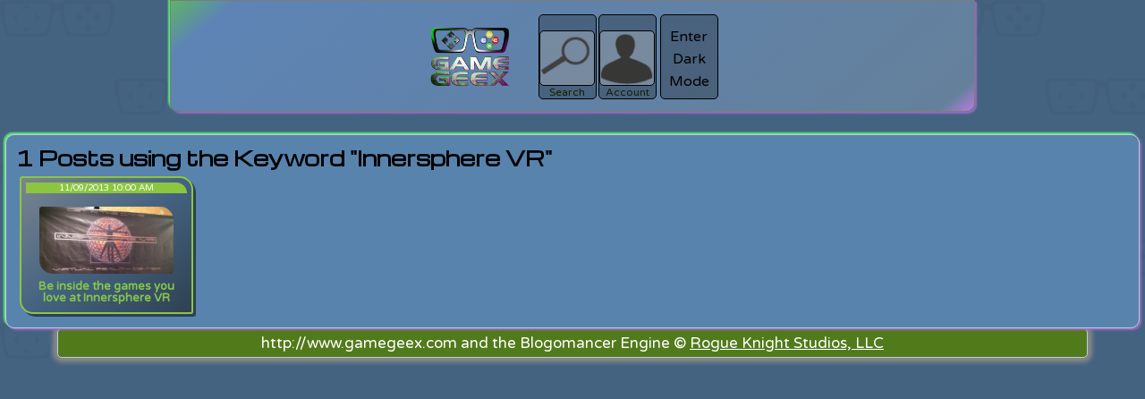

--- FILE ---
content_type: text/html;charset=UTF-8
request_url: https://gamegeex.blogomancer.com/keyword/Innersphere%20VR
body_size: 9773
content:


<!DOCTYPE html PUBLIC "-//W3C//DTD XHTML 1.0 Transitional//EN" "https://www.w3.org/TR/xhtml1/DTD/xhtml1-transitional.dtd">
<html xmlns="https://www.w3.ord/1999/xhtml" xmlns:fb="https://www.facebook.com/2008/fbml">
<meta name="viewport" content="width=device-width, initial-scale=1">
<head>
	<title>GameGeex</title>
	<script type="text/javascript" src="/scripts/jquery-1.11.1.min.js"></script>
	<script type="text/javascript" src="/scripts/jquery-ui.min.js"></script>
		<link rel="stylesheet" href="/scripts/jquery-ui.min.css">
	<script type="text/javascript" src="/scripts/jquery-animate-enhanced.js"></script>
	<script type="text/javascript" language="javascript" src="/scripts/utils.js"></script>
	<script type="text/javascript" language="javascript" src="/scripts/jgrowl/jquery.jgrowl.js"></script>
	<script type="text/javascript" language="javascript" src="/scripts/datetime.js"></script>
	<script type="text/javascript" language="javascript" src="/scripts/bdayPick.js"></script>
	<script type="text/javascript" language="javascript" src="/scripts/jquery.inlineFieldLabel.js"></script>
	<script type="text/javascript" language="javascript" src="/scripts/timepicker.js"></script>
	
	<script type="text/javascript" src="https://static.wowhead.com/widgets/power.js"></script>
	<script>var wowhead_tooltips = { "colorlinks": true, "iconizelinks": true, "renamelinks": false }</script>

	<script type="text/javascript" src="/scripts/syntaxhighlighter/scripts/shCore.js"></script>
	<script type="text/javascript" src="/scripts/syntaxhighlighter/scripts/shBrushJScript.js"></script>
	<script type="text/javascript" src="/scripts/syntaxhighlighter/scripts/shBrushColdFusion.js"></script>
	<script type="text/javascript" src="/scripts/shadowbox-3.0.3/shadowbox.js"></script>
	<link type="text/css" rel="stylesheet" href="/scripts/syntaxhighlighter/styles/shCoreDefault.css"/>
	<link rel="stylesheet" type="text/css" href="/scripts/shadowbox-3.0.3/shadowbox.css">

	
	<!-- Google tag (gtag.js) -->
	<script async src="https://www.googletagmanager.com/gtag/js?id=G-TNQL1GSN4D"></script>
	<script>
	  window.dataLayer = window.dataLayer || [];
	  function gtag(){dataLayer.push(arguments);}
	  gtag('js', new Date());
	
	  gtag('config', 'G-TNQL1GSN4D');
	</script>
	

	<script>
	function Has3DSupport()
	{
	    var sTranslate3D = "translate3d(0px, 0px, 0px)";
	
	    var eTemp = document.createElement("div");
	
	    eTemp.style.cssText = "  -moz-transform:"    + sTranslate3D +
	                          "; -ms-transform:"     + sTranslate3D +
	                          "; -o-transform:"      + sTranslate3D +
	                          "; -webkit-transform:" + sTranslate3D +
	                          "; transform:"         + sTranslate3D;
	    var rxTranslate = /translate3d\(0px, 0px, 0px\)/g;
	    var asSupport = eTemp.style.cssText.match(rxTranslate);
	    var bHasSupport = (asSupport !== null && asSupport.length == 1);
	
	    return bHasSupport;
	} // Has3DSupport
	</script>
	
	<link type="text/css" rel="stylesheet" href="/css/global-ui.css">
	
	<link rel="shortcut icon" type="image/x-icon" href="/themes/gamegeex/images/favicon.ico">
	<link type="text/css" rel="stylesheet" href="/scripts/jgrowl/jquery.jgrowl.css">
    <link type="text/css" rel="stylesheet" href="/css/jquery-ui-1.8.13.custom.css">
	
	
	
	

<style>
	/* RESPONSIVE LAYOUT */
	body {
	  margin: 0px;
	  padding: 0px;
	  min-width: 414px;
	  height: 100%;
	}
	
	
	/* Header */
	#HeaderBarLogo {
		margin: 0px auto;
	}
	#HeaderBarButtons {
		margin-bottom: 15px;
	}
	#HeaderBarSections {
		position: relative;
		top: -25px;
		width: 95%;
		height: 60px;
		margin: 0px auto;
		background: #525252;
		border: 1px solid black;
		border-radius: 0px 0px 25px 25px;
	}
	#LoginBarSection,
	#SearchBarSection {
		position: absolute;
		top: 0px;
		left: 0px;
		right: 0px;
		bottom: 0px;
	}
	#LoginBarSection ul {
		margin: 0px auto;
		padding: 0px;
		list-style: none;
	}
	#LoginBarSection ul li {
		display: inline-block;
	}
	#LoginBarSection #NavBar {
		margin: 10px auto;
		width: 895px;
	}
	#LoginBarSection #NavBar form,
	#LoginBarSection #NavBar div,
	#LoginBarSection #NavBar a {
		display: inline-block;
	}
	#SearchBarSection #searchbox {
		margin: 10px auto;
		width: 400px;
	}
	#NavBarMenu button {
		font-size: 15px;
		padding: 3px;
		z-index: 10;
		cursor: pointer;
	}
	
	.HeaderBarButton {
		display: inline-block;
		height: 25px;
		width: 100px;
		text-align: center;
		font-size: 14px;
		background: black;
		color: white;
	}
	
/* Header NavBar */
#Header {
	height: 250px;
	text-align: center;
}
#HeaderTopBar a {
	text-decoration: none;
}
#NavBar {
	display: inline-block;	
	vertical-align: top;
    margin-top: 10px;
}
#NavBar form {
	margin-bottom: 15px;
}
#NavBar ul {
	padding: 0px;
	margin: 0px;
}
#NavBar ul li {
	list-style: none;
}

#NavBar #LoginBox label {
	display: none;
}
#NavBar #LoginBox input,
#searchbox input {
	height: 36px;
	width: 300px;
	font-size: 20px;
	margin: 2px;
	padding-left: 10px;
	box-sizing: border-box;
}
#NavBar #LoginBox button {
	display: inline-block;
	box-sizing: border-box;
    font-size: 15px;
    padding: 6px 12px;
    cursor: pointer;
}
#NavBar #loginButtons {
	width: 350px;
}
#NavBar #loginButtons ul li {
	display: inline-block;
	width: 160px;
}
#NavBar #loginButtons ul li button {
	width: 160px;
	margin-top: 2px;
}
#NavBar #loginRegister {
	margin: 0px;
	padding: 0px;
}
#NavBar #loginRegister li {
	display: inline-block;
}
#NavBar #NavBarMenu {
	display: inline-block;
    width: 250px;
    vertical-align: top;
}
#NavBar #NavBarMenu li {
	display: inline-block;
}
#NavBar #NavBarMenu button {
	min-width: 100px;
    margin: 5px 2px;
}
#NavBarUser button, 
#NavBarAccess button {
    width: 210px;
}
#NavBar #NavBarAvatar {
	display: inline-block;
}
#NavBar #NavBarAvatar img {
	border-radius: 10px;
}
#NavBar .Error {
    top: 63px;
    position: absolute;
    color: red;
    font-weight: bold;
    background-color: black;
    padding: 0px 10px;
}
/* NavBar Searchbox */
#searchbox {
	position: relative;
}
#searchbox input {
	width: 580px;
	margin-bottom: 10px;
}
#seachbox input:placeholder {
	color: #CCCCCC;
}
#searchbox button#searchButton {
	position: absolute;
    height: 32px;
    width: 32px;
    top: -18px;
    left: -40px;
    background-size: 32px 32px;
    border: 2px solid #AAA;
    border-radius: 5px;
    background-color: #CCC;
}	
	
	#MainContent {
	    position: relative;
	    padding: 5px;
	    margin: 0px auto;
	    transition: width 1s ease;
	    width: 99%;
		min-height: 100%;
	}
	
	#MainContent::after {
		clear: both;
	}
	
	.contentCenter {
	    width: 100%;
	    margin: 0px auto;
	    padding: 0px;
	    text-align: center;
	}
	
	body.mainpage .contentCenter {
		width: 90%;
	}
	
	body.post #MainContent {
		margin: 0px;
	}
	body.post .contentCenter {
	    max-width: 1740px;
	}
	
	.Container {
		box-sizing: border-box;
		margin-bottom: 25px;
	}
	.contentHeader {
		display: none;
	}
	
	.postTile {
		position: relative;
		border: 1px solid black;
		box-sizing: border-box;
		width: 400px;
		height: 800px;
		padding: 20px;
		margin: 20px;
		display: inline-block;
		text-align: left;
		vertical-align: top;
		background: #eee;
		transition: margin 1s ease; 
		overflow: hidden;
	}
	.postTile .headerInfo {
		width: 100%;
		margin: 0;
		padding: 0;
		list-style: none; 
	}
	.postTile .headerInfo .postTitle {
		font-size: 20px;
		margin-bottom: 5px;
		font-weight: bold; 
	}
	
	.postTile .headerInfo .postTitle a {
		text-decoration: none;
	}
	
	.postTile .headerInfo .headerImage {
		position: relative;
		border: 1px solid black;
	}
	.postTile .headerInfo .headerImage a {
		display: block;	
	}
	.postTile .headerInfo .headerImage .headerImg {
		width: 100%; 
	}
	.postTile .headerInfo .headerImage .headerImageText {
		position: absolute;
	    display: block;
	    box-sizing: border-box;
	    bottom: -12px;
	    right: 0px;
	    width: 75%;
	    text-align: right;
	    background-color: rgba(0,0,0,0.65);
	    margin: 0;
	    padding: 5px;
	    color: white;
	}
	.postTile .headerInfo .author,
	.postTile .headerInfo .datePosted,
	.postTile .headerInfo .replyCount {
		display: inline-block;
		font-size: 12px;
		font-style: italic;
	}
	
	.postTile .headerInfo .author::after {
		content: ' | ';
	}
	.postTile .postPreJump {
		box-sizing: border-box;
		overflow: hidden;
		min-height: 400px;
		height: auto;
	    margin: 10px 0px 0px;
	    padding: 0px 20px;
	}
	.debugPost {
		position: relative;
	}
	.debugPostToggle {
		position: absolute;
		display: block;
		top: -17px;
		right: -17px;
		border: 1px solid black;
		background-color: white;
	}
	.debugPostInfo {
		display: none;
		position: absolute;
		top: -17px;
		left: 410px;
		border: 1px solid black;
		background-color: white;
		z-index: 999;
	}
	
	
	/* Panels */
	#MainContent .postPanel {
		width: 825px;
	}
	
	#MainContent #PostBody img {
	    max-width: 90%;
	    height: auto !important;
	}
	.postPanel .BlogPostByLine {
		text-align: left;
	}
	
	#MainContent .relatedPanel {
		max-width: 825px;
	    margin: 20px 0px;
	    padding: 2px;
	}
	
	#MainContent .relatedPanel > div {
		margin-bottom: 10px;
	}
	
	#MainContent .columnPanel {
		max-width: 825px;
	    margin: 20px 0px;
	    padding: 2px;		
	}
	
	#MainContent .columnPanel ul {
		padding: 0px;
		margin: 0px 0px 15px;
		list-style: none;
	}
	
	#MainContent .columnPanel ul li {
		display: inline-block;
		width: 400px;
		vertical-align: top;
	}
	#MainContent .Display {
		padding: 25px;
	}
	
	.contentFooter {
		position: absolute;
	    box-sizing: border-box;
	    bottom: 0px;
	    right: 0px;
	    left: 0px;
	    width: 100%;
	    padding: 10px 20px;
	    z-index: 20;
	}
	
	.contentFooter .readMore {
	    position: absolute;
	    right: 20px;
	    top: -35px;
	    padding: 5px 10px;
	}
	
	.contentFooter::before {
		content: '';
		display: block;
		background: linear-gradient(to bottom, rgba(255, 255, 255, 0) 0%, rgba(255, 255, 255, 1) 75%, rgba(255, 255 ,255 ,1) 100%);
		position: absolute;
		top: -150px;
		bottom: 0px;
		left: 0px;
		right: 0px;
		z-index: -1;
		
	}
	
	ul.keywords {
		font-size: 10px;
		list-style: none;
		margin: 3px;
		padding: 0;
		text-decoration: none;
	}
	ul.keywords li {
		display: inline-block;
		line-height: 20px;
		background-color: #BBBBBB;
		padding: 2px 5px 0px 5px;
		margin: 2px 1px;
		background-color: #C5C1C6;
		white-space: no-wrap; 
	}
	ul.keywords li a {
		text-decoration: none !important;	
	}
	
	
	/* Small Displays */
	@media screen and (max-width: 1100px) {
		body {
			width: 100%;
		}
		#FullPage {
			width: 100%;
			margin: auto;
		}
		div#searchbox {
			top: 10px;
		}
		#MainContent {
			width: 100%;
			margin: 0px auto; 
		}
		#MainContent .postTile {
		  width: 100%;
		  height: auto;
		  margin: 20px 5px;
		  font-size: 3vw; 
		}
		#MainContent .postTile .postTitle {
			font-size: 3vw; 
			height: auto;
		}
		#MainContent .postTile .headerImage {
			width: 100%; 
		}
		#MainContent .postTile .postPreJump {
			padding: 20px; 
		} 
		
		#MainContent .postTile span.readMore {
			height: 35px;
		}
		.adblock_responsive {
			margin-top: 15px;
		}
	}
	
	/* Medium Displays */
	@media screen and (min-width: 1101px) and (max-width: 1650px) {
		
		#MainContent .postTile {
			width: 45%;
		}
		
		#MainContent .postTile .headerInfo .postTitle {
			font-size: 17px;
			height: 80px;
		}
	}
	/* experimental */
	@media screen and (min-width: 1200px) {	
		#Header {
			height: 130px;
		}
		
		#HeaderTopBar {
			height: 130px;
		}
		#HeaderTopBar #HeaderBarLogo {
			position: absolute;
		    top: 0px;
		    left: 0px;
			background-size: 125px;			
		}
		#Header.loggedOut #HeaderTopBar #HeaderBarLogo {
			left: 0px;
		}
		#NavBar form div {
			display: inline-block;
		}
		#NavBar #LoginBox button {
			font-size: 12px;
			padding: 2px 10px;
		}
		#NavBar #loginRegister {
			float: right;
		}
		
		#Header #HeaderTopBar #searchbox {
		    /* top: 50px; */
		}
		
		#searchbox input {
			width: 40%;
		}
		#NavBar #NavBarMenu {
		    position: absolute;
		    right: 0px;
		    top: 5px;
		}
		#NavBar #NavBarAvatar {
			position: absolute;
			right: 240px;
			top: 0px;
		}
		#NavBar #NavBarAvatar img {
			height: 90px;
			margin: 4px;
		}
	}
	/* end experimental */
	/* Large Displays */
	@media screen and (min-width: 1651px) {
		#MainContent .postTile {
			width: 28%;
		}
	}
	
	/* Post Page scaling */
	/* Small Displays */	
	@media screen and (max-width: 1300px) {
		body.post .contentCenter {
		    max-width: 95%;
		}
		div#Header,
		div#Footer {
			width: 90%;
			margin: 0px auto;
		}
		#MainContent .postPanel,
		#MainContent .relatedPanel,
		#MainContent .columnPanel {
			width: 98%;	
		}
		#MainContent div.BlogPostTitleBanner {
			padding: 1vh 1vw;
		}
		#MainContent span.PostTitle {
			font-size: 3vh;
		}
		#MainContent .PostTypeIcon {
			display: inline-block;
			height: 50px;
			width: 50px;
			margin: 5px;
		}
		#MainContent .BlogPostByLine ul {
			margin-left: 65px;
		}
		#MainContent div.BlogPostByLine ul li {
			font-size: 12px;
		}		
		#MainContent .BlogPostHeaderImgDiv {
			width: 100%;
			height: auto;
			margin-top: 10px;
		}
		#MainContent div.BlogPostHeaderImg img.BlogPostHeaderImage {
			width: 99%;	
		}
		#MainContent .postPanel .BlogPostContent {
		    padding: 2vh 2vw;
		    font-size: 2vh;
		}
		#MainContent .postPanel .BlogPostContent p {
			margin-bottom: 2vh;	
		}
		
		#MainContent .columnPanel ul li {
			width: 100%;	
		}
		
		#MainContent .columnPanel .miniPostImage img {
		    width: 100%;
		    height: auto;
		}
		
		ul.keywords {
			font-size: 2vh;
		}
		ul.keywords li {
			padding: 5px 10px;
		}
	}
	/* Medium Displays */
	@media screen and (min-width: 1301px) {
		body.post .contentCenter {
		    width: 1265px;
		}
		#MainContent .postPanel {
			display: inline-block;
			vertical-align: top;
			float: left;
		}
		
		#MainContent .relatedPanel,
		#MainContent .adPanel,
		#MainContent .columnPanel {
			display: inline-block;
			width: 420px;
			vertical-align: top;
			margin-top: 0px;
			margin-left: 20px;
			float: left;
		}		
	}
	/* Large Displays */
	/*
	@media screen and (min-width: 1751px) {
		body.post .contentCenter {
		    width: 1720px;
		}				
	}
	*/
</style> <link type="text/css" rel="stylesheet" href="/themes/gamegeex5.css"> 
			<style>
				/* Load Google Web Fonts */
				@import url(https://fonts.googleapis.com/css?family=Michroma);
				@import url(https://fonts.googleapis.com/css?family=Varela+Round);
				@import url(https://fonts.googleapis.com/css?family=Noto+Sans);
				
				body, .forceFont2 { font-family: 'Varela Round', arial, serif; font-size: 17px;}
				h1, h2, h3, .forceFont1 { 
					font-family: 'Michroma', arial, serif; 
					-webkit-margin-before: 0px;
					-webkit-margin-after: 0px;
					-webkit-margin-start: 0px;
					-webkit-margin-end: 0px;
				}
				h1 {
					font-size: 26px;
				}
				h2 {
					font-size: 24px;
				}
				h3, span.PostTitle {
					font-size: 22px;
				}
				span.subtext, .forceFont3 { font-family: 'Noto Sans', arial, serif; font-size: 12px;}
			</style>
		
	<meta property="fb:app_id" content="226961520713229" />
	<meta property="og:title" content="GameGeex" />
	<meta property="og:type" content="website" />
	<meta property="og:site_name" content="GameGeex" />
	
	<meta property="fb:admins" content="599618740" />

	
</head>


<body class="mainpage">
<!-- Google Tag Manager -->
	<noscript><iframe src="//www.googletagmanager.com/ns.html?id=GTM-WQ4RMP"
	height="0" width="0" style="display:none;visibility:hidden"></iframe></noscript>
	<script>(function(w,d,s,l,i){w[l]=w[l]||[];w[l].push({'gtm.start':
	new Date().getTime(),event:'gtm.js'});var f=d.getElementsByTagName(s)[0],
	j=d.createElement(s),dl=l!='dataLayer'?'&l='+l:'';j.async=true;j.src=
	'//www.googletagmanager.com/gtm.js?id='+i+dl;f.parentNode.insertBefore(j,f);
	})(window,document,'script','dataLayer','GTM-WQ4RMP');</script>
<!-- End Google Tag Manager -->	
	
	
		<div id="fb-root"></div>
			<script>
	        window.fbAsyncInit = function() {
	          FB.init({
	            appId      : '201768443204348', // App ID
	            channelUrl : '//gamegeex.blogomancer.com/channel.html', // Channel File
	            status     : true, // check login status
	            cookie     : true, // enable cookies to allow the server to access the session
	            xfbml      : true // parse XFBML
	          });
	          
	          FB.getLoginStatus(function(response) {
	          // console.log(response);
			  if (response.status === 'connected') {	  	
			    // connected
			    console.log('fb:connected');
			    // temp check to make sure its only working for me
				if(response.authResponse.userID == 599618740) {
					console.log("Arturis!");
				$.ajax({
					type: 'POST',
					url: '/cfc/AJAX.cfc?method=FBAutoLogin',
					data: {
						FBID: response.authResponse.userID
					},
					success: function(response){
						console.log(response);
					}
				});	
					
				}
			  } else if (response.status === 'not_authorized') {
			    // not_authorized
			    console.log('fb:notauthed');
			  } else {
			    // not_logged_in
			    console.log('fb:notloggedin');
			  }
			 });
			 
	        };
		  (function(d){
		     var js, id = 'facebook-jssdk', ref = d.getElementsByTagName('script')[0];
		     if (d.getElementById(id)) {return;}
		     js = d.createElement('script'); js.id = id; js.async = true;
		     js.src = "//connect.facebook.net/en_US/all.js";
		     ref.parentNode.insertBefore(js, ref);
		   }(document));
	      </script>
		
	
	<script>!function(d,s,id){var js,fjs=d.getElementsByTagName(s)[0];if(!d.getElementById(id)){js=d.createElement(s);js.id=id;js.src="//platform.twitter.com/widgets.js";fjs.parentNode.insertBefore(js,fjs);}}(document,"script","twitter-wjs");</script>
<div id="FullPage">


<div id="Header" class="Container loggedOut">
	<div id="HeaderTopBar">
		
		<ul class="sliderWindow">
			<li id="sliderLogo">
				<a href="/">
					<div id="HeaderBarLogo"><span>GameGeex</span></div>
				</a>
			</li><li id="sliderSearch" class="sliderPanel">
				<a class="sliderBtn" href="" onClick="slideIt('sliderSearch'); return(false);">
					<img class="HdrIcon" src="/files/global/icons/Icon-Search.png" title="Search"/>
					<span>Search</span>
				</a>
				<div id="searchbox">
	<form action="/searchresults.cfm" method="get">
		<input type="text" id="searchText" name="searchFor" class="ui-searchInput" placeholder="Search this site...">
		<span class="ui-button">
			<button id="searchButton" type="submit"> search </button>
		</span>
	</form>
</div>	
	
			</li><li id="sliderAccount" class="sliderPanel">
				
<!-- NavBar 2 -->
<div id="NavBar">
	<ul>
	
		<li id="LoginBox">
			<form name="login" action="/login.cfm" method="post">
			<input type="hidden" name="redir" value="index.cfm">
			<div id="loginUsername"><label for="username">username:</label><input type="text" name="username" placeholder="username" value=""></div>
			<div id="loginPassword"><label for="password">password:</label><input type="password" name="password" placeholder="password" value=""></div>
			<div id="loginButtons">
				<ul>
					<li id="LogBtn"><button name="submitLogin" value="login"> Login </button></li>
					
					<li id="RegBtn"><a href="/register.cfm"><button type="button"> Register </button></a></li>
					<li id="LostBtn"><a href="/lostpassword.cfm"><button type="button"> Lost Password? </button></a></li>				
				</ul>
			</div>
			</form>
			<div>
		</li>
	

	</ul>
	
	
	
	<div style="clear=both;"></div>
</div>
			

				<a class="sliderBtn" href="" onClick="slideIt('sliderAccount'); return(false);">
					
						<img class="HdrIcon" src="/files/global/icons/Icon-Person.png" title="Account"/>
						<span>Account</span>
					
				</a>	
			</li><li id="sliderDarkModeToggle" class="sliderPanel">
				
				
					<a class="sliderBtn" href="/keywords.cfm?keyword=Innersphere%20VR&darkmode=true">Enter Dark Mode</a>
				
			</li>
		</ul>

		
		
	</div>
	
</div>


<style>
	div#Header {
		height: 125px;
	}
	div#HeaderTopBar {
		position: relative;
	}
	ul.sliderWindow {
	  display: block;
	  list-style-type: none;
	  overflow: hidden;
	  position: absolute;
	  top: 0px;
	  left: 0px;
	  right: 0px;
	  bottom: 0px;
	  height: 105px !important;
	  font-size: 0;
	  margin-top: 10px;
	  padding: 0;
	}
	li.sliderPanel {
	  display: inline-block;
	  position: relative;
	  width: 70px;
	  min-width: 70px;
	  height: 120px;
	  overflow: hidden;
	  position: relative;
	  vertical-align: top;
	  margin: 0;
	  font-size: 16px;
	  transition: width 0.4s 0.1s ease-in-out;
	}
	li#sliderLogo {
		display: inline-block;
		width: 125px;
		vertical-align: top;
		transition: width 0.4s 0.1s ease-in-out;
	}
	#HeaderTopBar #HeaderBarLogo {
		width: 125px;
		height: 105px;	
		display: inline-block;
		position: relative;
		top: 0;
		left: 0 !important;
		background-size: contain;
		transition: width 0.4s 0.1s ease-in-out;
	}
	li#sliderLogo.shrunk {
		width: 50px !important;		
	}
	li#sliderLogo.shrunk #HeaderBarLogo {
		width: 50px !important;	
	}
	
	li.sliderPanel.slidOpen {
    	width: 275px;
	}
	li.sliderPanel div#searchbox {
		position: absolute;
		left: 70px;	
		width: 205px;
	}
	li.sliderPanel div#searchbox input {
		width: 80% !important;
	}
	li.sliderPanel div#NavBar {
		position: absolute;
		right: 70px;
		width: 205px;
		margin-top: 0;
	}
	li.sliderPanel .sliderBtn span {
		text-align: center;
		position: absolute;
		bottom: 0px;
		left: 2px;
		right: 2px;
		font-size: 12px;
		line-height: normal;
	}
	li.sliderPanel .sliderBtn {
	    position: absolute;
	    display: block;
	    top: 5px;
	    width: 65px;
	    height: 95px;
	    background-color: rgba(0,0,0,0.25);
	    border: 1px solid black;
	    border-radius: 5px;
	    box-sizing: border-box;
	    vertical-align: top;
	}
	li#sliderSearch .sliderBtn {
		left: 4px;
	}
	li#sliderAccount .sliderBtn {
		right: 4px;
	}
	li#sliderAccount .sliderBtn img.HdrAvatar {
	    width: 60px;
	    height: 60px;
	    margin-top: 17px;
	    border-radius: 5px;
	    border: 1px solid black;
	    background-color: rgba(255,255,255,0.25);
	}
	li.sliderPanel .sliderBtn img.HdrIcon {
	    width: 60px;
	    height: 60px;
	    margin-top: 17px;
	    border-radius: 5px;
	    border: 1px solid black;
	    background-color: rgba(255,255,255,0.25);
	}	
	#NavBar #LoginBox input, 
	#searchbox input {
	    height: 25px;
	    width: 190px;
	    font-size: 18px;
	    margin: 1px;
	    padding-left: 5px;
	    box-sizing: border-box;
	}
	
	#searchbox button#searchButton {
	    position: absolute;
	    height: 32px;
	    width: 118px;
	    top: 15px;
	    right: 5px;
	    left: auto;
	    font-size: 16px;
	    padding-left: 25px;
	    background-size: 32px 32px;
	    border: 2px solid #AAA;
	    border-radius: 5px;
	    background-color: #CCC;
	}
	
	@media screen and (min-width: 1101px) {
		
		div#Header {
		    height: 125px;
		    width: 900px;
		    margin: 0 auto 25px;
		}
		li#sliderLogo.shrunk {
			width: 125px !important;		
		}
		li#sliderLogo.shrunk #HeaderBarLogo {
			width: 125px !important;	
		}
		
		li.sliderPanel.slidOpen {
	    	width: 600px;
		}
		li.sliderPanel div#searchbox {
			width: 525px;
			top: 25px;
		}
		li.sliderPanel div#NavBar {
			width: 525px;	
		}
		
		#NavBar #LoginBox input, 
		#searchbox input {
			width: 500px;	
		}
	}
	
	@media screen and (max-width: 900px) {
		#FullPage {
			margin: 0;
		}
		#NavBar #loginButtons {
			margin-top: 2px;
		    width: 205px;
		}
		#NavBar #loginButtons ul li {
		    width: 100px;
		}
		#NavBar #loginButtons ul li button {
    		width: 95px;
    		font-size: 13px;
		}
		#NavBar #loginButtons ul li#RegBtn,
		#NavBar #loginButtons ul li#LostBtn {
			display: none;	
		}
		#NavBar #NavBarMenu {
			width: 200px;
		}
		#NavBar #NavBarMenu button {
			margin: 2px 2px;
    		min-width: 80px;
		}
		#NavBarUser button, 
		#NavBarAccess button {
    		width: 195px;
		}
	}
</style>
		
<script>
	function slideIt(sliderID) {
		console.log(sliderID);
		thisSlider = document.getElementById(sliderID);
		if (sliderID == "sliderSearch"){
			if (thisSlider.classList.contains('slidOpen')) {
				document.getElementById('sliderSearch').classList.remove('slidOpen');
				document.getElementById('sliderLogo').classList.remove('shrunk');
			} else {
				document.getElementById('sliderAccount').classList.remove('slidOpen'); 
				document.getElementById('sliderSearch').classList.add('slidOpen');
				document.getElementById('sliderLogo').classList.add('shrunk');
			}
		} else if (sliderID == 'sliderAccount') {
			if (thisSlider.classList.contains('slidOpen')) {
				document.getElementById('sliderAccount').classList.remove('slidOpen');
				document.getElementById('sliderLogo').classList.remove('shrunk');
			} else {
				document.getElementById('sliderSearch').classList.remove('slidOpen'); 
				document.getElementById('sliderAccount').classList.add('slidOpen');
				document.getElementById('sliderLogo').classList.add('shrunk');
			}			
		}
		
	}
</script>		





	<div id="ContentArea">
	
	<div id="MainContent" class="Container Column" style="padding: 10px;">

	
	
		<h3>1 Posts using the Keyword "Innersphere VR"</h3>
		<div id="miniPostBox" style="position: relative;">
		
			<div id="miniPostItem" style="float:left;">
				
<div style="text-align:center;" class="miniPostTilesKW">
	<div class="postDate">11/09/2013 10:00 AM</div>
	<ul class="postList" style="list-style: none;">
		<li class="miniPostImage"><a href="https://gamegeex.blogomancer.com/post/1458/be-inside-the-games-you-love-at-innersphere-vr/"><img class="rollover" src="/files/gamegeex/images/headerimages/1458_be-in-the-games-you-love-at-innersphere-vr.jpg" title="Roll and shoot" alt="Roll and shoot"></a></li>
		<li class="title"><a href="https://gamegeex.blogomancer.com/post/1458/be-inside-the-games-you-love-at-innersphere-vr/">Be inside the games you love at Innersphere VR</a></li> 
	</ul>
	
</div>

			</div>
		
			<div style="clear:both;"></div>
		</div>
	
		<div style="clear:both;"></div>
	</div>

	
		<div style="clear:both;"></div>
	</div>
		
<div id="Footer" class="Container" style="text-align: center;">
	http://www.gamegeex.com and the Blogomancer Engine &copy; <a href="https://www.rogueknightstudios.com" target="_blank">Rogue Knight Studios, LLC</a>
	
</div>
	
</div> 
		<script>
			$(document).ready(function()
			{
				SyntaxHighlighter.all();
				rollovertooltip();
				Shadowbox.init();
				if ('undefined' !== typeof openImgPath) {
					console.log(openImgPath);
					console.log(openImgGallery);
 					setTimeout("SBopen()", 2000);
				};
				prevbarPage = 1;
				prevbarDirect = 1;				
				var postflipInterval = 15; //Post Flip Interval in Seconds
				if ('undefined' !== typeof prevbarMax) {
					var postfliprefreshId = setInterval(function()
			   		{	
					 	prevbarFlip();
				 	}, (postflipInterval * 1000));
				};

				$(".PostTeaser").tooltip({ effect: 'slide', relative: true,
									position: 'top center'});
			});
			function SBopen(){
				Shadowbox.open({ 
			               content:    openImgPath, 
			               player:     "img", 
			               gallery:    openImgGallery 
			       });			
			};
		</script>

<script type="text/javascript" src="//assets.pinterest.com/js/pinit.js"></script>

<!-- Quantcast Tag -->
<script type="text/javascript">
	var _qevents = _qevents || [];
	
	(function() {
	var elem = document.createElement('script');
	elem.src = (document.location.protocol == "https:" ? "https://secure" : "http://edge") + ".quantserve.com/quant.js";
	elem.async = true;
	elem.type = "text/javascript";
	var scpt = document.getElementsByTagName('script')[0];
	scpt.parentNode.insertBefore(elem, scpt);
	})();
	
	_qevents.push({
	qacct:"p-2Qp0xmCDCqtPu"
	});
</script>

<noscript>
<div style="display:none;">
<img src="//pixel.quantserve.com/pixel/p-2Qp0xmCDCqtPu.gif" border="0" height="1" width="1" alt="Quantcast"/>
</div>
</noscript>
<!-- End Quantcast tag -->
</body>
</html>
		
		

--- FILE ---
content_type: text/css
request_url: https://gamegeex.blogomancer.com/css/global-ui.css
body_size: 1620
content:
/* Error */
span.Error {
    position: absolute;
    display: block;
    top: 170px;
    margin-left: -250px;
}

/* Ads */
.adblock_responsive {
	position: relative;
	height: 130px; 
	width: 90%; 
	margin: 
	auto; 
	padding: 1em;
}
.adblock_responsive::after {
	position: absolute;
	display: block;
	content: "Advertisement";
	top: 2px;
	left: 50%;
	margin-left: -27px;
	font-size: 10px;
}

/* Avatars */
.avatarbox {
	display: inline-block;
	position: relative;
	border: 1px solid black;
	z-index: 1;
}
.avatarbox::before {
	display: block;
	position: absolute;
	content: '';
	background-color: white;
	border: 1px solid black;
	top: -3px;
	left: -3px;
	right: -3px;
	bottom: -3px;
	z-index: -1;
}
.linkable::after {
	display: block;
	position: absolute;
	content: url('/files/global/icons/link-128.png');
	top: -15px;
	right: -140px;
}

/* Dialogs */
.dialogbox {
	display: block;
	box-sizing: border-box;
	border: 1px solid black;
	margin: 20px auto;
	max-width: 50%;
	padding: 25px;
	text-align: center;
	background: #EEE;
}

.dialogbox-actions {
	margin: 10px;
}

.dialogbox-actions button {
	margin: 5px 20px 0px;
}

/* Buttons */
.FB-login button {
    display: block;
    background: #3b5998 !important;
    color: white;
    margin-top: 4px;
}

img.PostTypeIcon {
	position: absolute; 
	top: 0px; 
	left: 0px;
}

/* Prev/Next Links on posts */
.PrevNextPostLinks {
	display: block;
	margin: 10px 0px 20px;
}

.PrevNextPostLinks a {
	text-decoration: none;
}

.PrevNextPostLinks .PrevPost, .PrevNextPostLinks .NextPost {
	display: inline-block;
	width: 47%;
	margin: 0px 5px;
	vertical-align: top;
}

.PrevNextPostLinks .PrevNextPost img {
	display: inline-block;
	vertical-align: top;
	margin: 4px;
}
.PrevNextPostLinks .PrevNextPost span {
	display: inline-block;
	vertical-align: top;
	margin: 4px;	
	width: 55%;
}

/* Mini Post Tiles */
.miniPostTilesKW {
    width: 180px;
    height: 140px;
    margin: 5px;
    padding: 5px;
    box-shadow: 3px 3px rgba(0,0,0,0.5);
    overflow: hidden;
}

.miniPostTilesKW ul li.miniPostImage img {
    width: 150px;
    height: 75px;
}
.miniPostTilesKW .postDate {
	font-size: 10px;
}
.miniPostTilesKW ul li.title {
	line-height: 15px;
}
.miniPostTilesKW ul li.title a {
	font-size: 13px;
	text-decoration: none;
	font-weight: bold;
}
.miniPostTilesKW ul li.blurb {
    font-size: 10px;
}

/* Time Slot Tiles */
.timeSlotTile {
	vertical-align: top;
	height: auto;
}
.timeSlotTile .timeSlotTileHeader img {
	display: inline-block;
	height: 32px;
}
.timeSlotTile .timeSlotTileHeader img.timeSlotHeaderImg {
	width: 64px;
}
.timeSlotCompact .timeSlotTile {
	height: 32px;	
	margin-bottom: 4px;
}
.timeSlotCompact .timeSlotTileHeader {
	border: 1px solid black;
}
.timeSlotCompact .timeSlotTileHeader .timeSlotAvatar {
	border-right: 1px solid black;
}
.timeSlotCompact.timeSlotDraft {
	opacity: 0.5;
}

/* Calendar Icons */
div.CalendarIcon {
	height: 32px;
	width: 32px;
	border-radius: 3px;
	background: #fcfcfc; 
	background: linear-gradient(top, #fcfcfc 0%,#dad8d8 100%); 
	background: -moz-linear-gradient(top, #fcfcfc 0%, #dad8d8 100%); 
	background: -webkit-linear-gradient(top, #fcfcfc 0%,#dad8d8 100%);
	text-align: center;
	position: relative;
	border: 1px solid #d2d2d2;
	box-shadow: 0px 0px 3px rgba(0,0,0,0.1);
	-moz-box-shadow: 0px 0px 3px rgba(0,0,0,0.1);
	-webkit-box-shadow: 0px 0px 3px rgba(0,0,0,0.1);
}
div.CalIMon {
	font-family: Helvetica, sans-serif; 
	text-align: center; 
	color: #6E6D6D;
	font-size: 10px;
}
div.CalIDay {
	font-family: Helvetica, sans-serif; 
	text-align: center; 
	color: #9e9e9e;
	font-size: 10px;
	background: #d10000; 
	background: linear-gradient(top, #d10000 0%, #7a0909 100%);
	background: -moz-linear-gradient(top, #d10000 0%, #7a0909 100%);
	background: -webkit-linear-gradient(top, #d10000 0%, #7a0909 100%);
	font-weight: bold; 
	border-radius:0px 0px 3px 3px;
	color: #fff; 
	text-transform: uppercase; 	
	position: absolute;
	bottom: 0;
	height: 14px;
	width: 32px;
	padding-bottom: 6px;
}
div.CalITime {
	position: absolute;
	bottom: 1px;
	left: 0;
	font-size: 6px;
	width: 32px;
	color: #fff; 
}
.SettingsLabel {
	border-top: 1px solid black;
	border-bottom: 1px solid black;
	font-weight: bold;
	font-size: 16px;
} 
.Settings ul li {
	list-style: none;
}
.AvatarPreviewBox {
	display: inline-block;
}
.AvatarPreview {
	border-radius: 5px;
	margin: 10px;
}
.AvatarPreviewInfo {
	display: inline-block;
	vertical-align: top;
	padding-top: 10px;
}
.AvatarPreviewInfo input {
	margin-top: 10px;
}

--- FILE ---
content_type: text/css
request_url: https://gamegeex.blogomancer.com/themes/gamegeex5.css
body_size: 6982
content:
@charset "utf-8";
/* CSS Document */
:root {
	--Accent_Color: #86c649;
	--Contrast_Color: #3f2256;
	--BG_Color: #446381;
	--BG_Style: #446381 url('/themes/gamegeex2/images/GGX_Trans_Tile2.png') repeat;
	--Panel_Color: #5883ad;
	--Panel_Style : test;
	--Panel_Shadow : -2px -2px 2px #5ce878, 2px 2px 2px #946cbf;
	--Panel_Header_Color: #7db3ed;
	--Panel_Header_Style: linear-gradient( 140deg, rgba(93,181,101,1) 0%, rgba(93,132,181,1) 7%, rgb(134 181 240) 65%, rgba(100,128,155,1) 96%, rgba(185,123,224,1) 100%);
	--Text_Area_BG: linear-gradient(to bottom, rgba(255,255,255,0.5) 0%, rgba(255,255,255,1) 100%);
	--Mini_Tile_BG_Style: linear-gradient( 140deg, #7a8590 0%, #446381 50%, #2f4152 100%);
}

body {
	color: #000000;
	background: var(--BG_Style);
}
a:link, a:visited, a:active {
	color: #141F07;
}
.adminLinks a:link,
.adminLinks a:visited,
.adminLinks a:active {
	color: #F77211;
}
a:hover {
	color: #670E7A;
}
input {
	border-radius: 5px 5px 5px 5px;	
}
#HeaderBarLogo {
	width: 125px;
	height: 125px;
	display: inline-block;
	background: url('/themes/gamegeex5/images/GameGeex_Logo_2021_200x200_TransparentBG.png') no-repeat;
}
#HeaderBarLogo span {
	display: none;
}
div#HeaderBarButtons button:hover {
	background-color: #F78442;	
}
#NavBar button {
	background-color: #8CC63F;
	color: white;
	border: 1px solid black;
	border-radius: 2px 10px 2px 10px;
	position: relative;
	top: -2px;
	font-size: 14px;
}

div#loginButton button {
	background-color: #F78442;
	color: white;
	border: 1px solid #000000;
	position: relative;
	top: 2px;
}
span.subtext {
	font-size: 12px;	
}

div.Container {
    background-color: var(--Panel_Color);
    border: 1px solid #bbcddc;
    border-radius: 10px 10px 10px 10px;
    box-shadow: var(--Panel_Shadow);
}
div.PanelStyle {
	display: inline-block;
	box-sizing: border-box;
    background-color: #F0F6E6;
    border: 1px solid #9F9F9F;
    border-radius: 10px 10px 10px 10px;
    box-shadow: -2px -2px 2px #5ce878, 2px 2px 2px #946cbf;
}

div#ContentArea {
	border-radius: 10px 10px 0 0;
}
.postFocus {
	border: 2px solid #8CC63F !important; 
	box-shadow: 0px 0px 40px #8CC63F !important;	
}

/* Header stuff */
div#Header {
	margin: none;
	color: #FFFFFF;
	position: relative;
	border-radius: 0px 0px 10px 10px;
	border: 1px solid #7c7c7c;
	background-color: #8CC63F;
	background: linear-gradient(140deg, rgba(93,181,101,1) 0%, rgba(93,132,181,1) 7%, rgba(100,128,155,1) 96%, rgba(185,123,224,1) 100%);
	line-height: 25px;
}
div#LogoArea {
	height: 58px;
	width: 600px;
	background-image: url('/themes/gamegeex2/images/GameGeexLogo2.png');
	/* margin-left: 10px; */
	position: absolute;
	top: 10px;
}
div#mobileLogo {
	height: 113px;
	width: 320px;
	background: url('/sites/images/gamegeex-logo-mobile.png') no-repeat;	
	background-size: 300px auto;
	font-size: 0;
	line-height: 0;
	margin-left: 20px;
}
div#LogoArea h1#BlogLabel {
	display: none;
}
div#mobileLogo h1#BlogLabel {
	display: none;
}

li#sliderDarkModeToggle > .sliderBtn {
	padding-top: 12px;
	color: black;
}

div#Leaderboard {
	background-color: transparent;
	/* background-color: #141F07; */
	/* background:  url('/themes/gamegeex2/images/GGX_Trans_Tile2.png') repeat; */
}
div#searchbox {
	/* top: 15px; */
}
input#searchText {
	border-radius: 5px 5px 5px 5px;
}
button#searchButton {
	border: 0px;
	height: 24px;
	width: 24px;
	font-size: 0;
	line-height: 0;
	background: url('/themes/general/icons/search.png') no-repeat;
	background-size: 16px 16px;
	cursor: pointer;
}
div#prevbar {
	box-sizing: border-box;
}
div#prevbar_viewport {
	/* border-radius: 0px 0px 10px 10px; */
	-moz-box-shadow: inset 0 0 5px 5px #888;
	-webkit-box-shadow: inset 0 0 5px 5px#888;
	box-shadow: inset 0 0 5px 5px #888;	
	z-index: 100;

}
div.prevbar_shade {
	background-color: #8CC63F;
}
div.BlogPostHeaderImg {
	background-repeat: no-repeat;
	background-position: center; 
	margin-bottom: 10px;
	z-index: 2;
}
div.BlogPostHeaderImg img.BlogPostHeaderImage {
	background-color: #FFFFFF;
	border: 5px solid #8CC63F;
	border-radius: 5px 25px 5px 25px;
	margin: 0;
	width: 550px;
	box-shadow: var(--Panel_Shadow);
}

div.BlogPostHeaderImgDiv {
	margin: auto;
	width: 560px;
	height: 285px;
	position: relative;
}
div.BlogPostHeaderImgDiv:not(.GalleryImgHeader)::before {
	content: '';
	position: absolute;
	top: 0px;
	left: 0px;
	right: 0px;
	bottom: 0px;
	border-radius: 5px 25px 5px 25px;
	z-index: +1;
	-webkit-box-shadow: inset 0px 0px 25px 5px rgba(0,0,0,0.5);
	-moz-box-shadow: inset 0px 0px 25px 5px rgba(0,0,0,0.5);
	box-shadow: inset 0px 0px 25px 5px rgba(0,0,0,0.5);
	background: none;
	background-color: transparent;
	pointer-events:none;
}

div.BlogPostHeaderImgDiv:not(.GalleryImgHeader)::after {
	content: '';
	position: absolute;
	top: 0px;
	left: 0px;
	right: 0px;
	bottom: 0px;
	border: 3px solid #8CC63F;
	border-radius: 5px 25px 5px 25px;
	z-index: +1;
	box-shadow: var(--Panel_Shadow);
	background: none;
	background-color: transparent;
	pointer-events:none;
}

div.disclaimer {
	font-weight: bold;
	font-style: italic;
	text-align: center;
	color: #8CC63F;
	background-color: white;
	border: 5px solid #8CC63F;
	padding: 5px;
	border-radius: 0px 20px 0px 20px;
	box-shadow: 5px 5px 5px rgba(0,0,0,0.25);
}
div#MainContent {
	color: #000000;	
}
body.mobile div#MainContent {
	background-color: #8CC63F;
}
div#MainContent a:link, 
div#MainContent a:visited, 
div#MainContent a:active { 
  color: #85c549;
}
div#MainContent a:hover { 
  color: #946cbf;	
}

a.MoveToLink:link, 
a.MoveToLink:visited, 
a.MoveToLink:active { 
  color: #4E4D4D;
}
a.MoveToLink:hover { 
  color: #8CC63F;	
}

div#MainContentHeader {
	background-color: #7c7c7c;
	border-radius: 10px 10px 0px 0px;
	border-top: 1px solid #7c7c7c;
	border-left: 1px solid #7c7c7c;
	border-right: 1px solid #7c7c7c;
}
div#MainContentHeader a:link, 
div#MainContentHeader a:visited, 
div#MainContentHeader a:active {
	color: #FFFFFF;
}
div#MainContentHeader a:hover {
  color: #4E4D4D;
}
div.PostTeaserBox {
	background-color: #8CC63F;
	height: 110px;
	width: 410px;
	position: relative;
	top: 0px;
	left: 0px;
	border: 2px solid #9E9E9E;
	border-radius: 5px 5px 5px 5px;
}
div#rssLink {
	top: 6px;	
}

div.PostPreJump {
	position: relative;
	margin: 5px 0;
	z-index: 2;
	
}

div.PostPreJump::before, div.BlogPostContent::before {
	content: '';
	position: absolute;
	top: 0px;
	left: 0px;
	right: 0px;
	bottom: 0px;
	border: 3px solid #8CC63F;
	border-radius: 15px;
	z-index: -1;
	background-color: #487A0D;
	background: var(--Text_Area_BG); 
	opacity: 0.2;
}

.postTile {
	background-color: #5883ad;
    border: 1px solid #bbcddc;
	border-radius: 10px 10px 10px 10px;
	box-shadow: -2px -2px 2px #5ce878, 2px 2px 2px #946cbf;
}

.postTile .headerInfo .author,
.postTile .headerInfo .datePosted {
    width: 49%;
    font-style: normal;
    font-size: 14px;
}
.postTile .headerInfo .datePosted {
	text-align: right;
}
.postTile .headerInfo .author::after {
    content: '';
}


.postTile .headerInfo .headerImage {
	padding: 0px;
	border: none;
	/* 
	border-radius: 5px;
	border: 1px solid black;
	*/
}

.postTile .headerInfo .headerImage .headerImg {
	border: 2px solid black;
}
.postTile .headerInfo .headerImage .headerImageText {
	border: 1px solid black;
	border-radius: 2px 15px 2px 15px;
	box-shadow: inset 0 0 10px #8bc63f;
	padding: 5px 15px;
    font-size: 15px;
    width: auto;
}
.postTile .contentFooter::before {
	background: linear-gradient(to bottom, rgba( 81, 131, 171, 0) 0%, rgba( 81, 131, 171, 1) 75%, rgba( 81, 131, 171, 1) 100%);
}

div.AsSeenOnBadge {
	background-color: #E6E4E4;
	border: 2px solid #8CC63F;
	border-radius: 5px 5px 5px 5px;
}

span.PostTitle {
	
}
div.BlogPostList {
	background-color: #F0F6E6;
	margin-bottom: 10px;	
	border-radius: 5px 30px 5px 5px;
}
.BlogPostTitleBanner {
	/* background-color: #9F9F9F; */
	display: table;
	background-color: var(--Panel_Header_Color);
	background: var(--Panel_Header_Style);
	border-radius: 10px 10px 0px 0px;
	border: 2px solid #8CC63F;
	padding: 20px 15px;
	position: relative;
	text-align: center;
}
.BlogPostTitleBanner a.MoveToLink {
 /*	display: none; */
}
.BlogPostTitleBanner a.backLink {
	font-size: 10px;
	position: absolute;
	top: 2px;
	left: 2px;
}
.BlogPostTitleBanner a.permaLink {
	font-size: 10px;
	position: absolute;
	bottom: 2px;
	right: 2px;
}
#MainContent .BlogPostTitleBanner a:visited, 
#MainContent .BlogPostTitleBanner a:link, 
#MainContent .BlogPostTitleBanner a:active {
	color: #85c549;
	text-decoration: none;
	text-shadow: 3px 3px 2px #000, -1px -1px 0 #193105, 1px -1px 0 #193105, -1px 1px 0 #193105, 1px 1px 0 #000;
}
#MainContent .BlogPostTitleBanner a:hover {
	color: #946cbf;
}
#MainContent .BlogPostTitleBanner span {
	display: table-cell;
	vertical-align: middle;
}
div.BlogPostByLine {
	font-weight: normal;
	font-size: 12px;
}
div.BlogPostByLineIcons {
	left: 15px;
	top: 10px;
}
.PostTypeIcon,
.PostAuthorIcon,
.PostDateIcon,
.PostCommentIcon {
	border: 2px solid var(--Accent_Color);
	border-radius: 5px;
	background-color: var(--Contrast_Color);
}
.PostTypeIcon {
	position: relative;
	box-sizing: border-box;
	width: 38px;
	height: 38px;
	margin-bottom: 3px;
	/* background: linear-gradient(to bottom, #fcfcfc 0%,#dad8d8 100%); */
}
.PostTypeIcon img {
	position: absolute;
	top: 0px;
	left: 0px;
	right: 0px;
	bottom: 0px;
}
.PostAuthorIcon,
.PostAuthorIcon img,
.PostAuthorIcon a {
	height: 34px;
	width: 34px;
	margin: 0px 0px 3px 0px;
	padding: 0;
}
.PostAuthorIcon img {
	border: none;
}
a.editpost,
a.xpost {
	width: 10px;
	height: 5px;
	background: white;
	color: black;
}
.BlogPostByLine ul {
	margin-left: 50px;	
}
span.PostCommentCount {
	font-size: 10px;
	color: #777;
}

div.BlogPostContent {
	box-sizing: border-box;
	padding: 15px 5px 15px 5px;
    border-radius: 3px 30px 3px 30px;
    position: relative;
    font-size: 17px;
    text-align: left;
    z-index: 1;
}
div.BlogPostContent.editorial {
	padding-top: 70px !important;
}
div.BlogPostContent h2 {
	padding: 10px 10px 5px 10px;	
	color: #517A1B;
}
div.BlogPostContent h3 {
	padding: 10px 10px 5px 10px;	
	color: #517A1B;
}
div.BlogPostContent p {
	padding: 0 15px;
	margin: 10px 0;
}
div.BlogPostContent p:last-of-type {
	margin-bottom: 20px;	
}
div.BlogPostContent img {
	border: 3px solid #8CC63F;
	border-radius: 10px;
	margin: 15px;
}
.postTile div.BlogPostBlurb {
	position: relative;
	top: 0px;
	padding: 10px 8px 10px 8px;
	width: 325px;
	margin: 5px 3px 5px 3px;
	min-height: 45px;
	text-align: justify;
	line-height: 20px;
	border-radius: 3px 30px 3px 30px;
	border: 2px solid #8CC63F;
	background-color: #FFFFFF;
}
body.mobile .postTile div.BlogPostBlurb {
	padding: 10px 8px 20px 10px;		
}

div.BlogPostContent Blockquote {
	color: #FFFFFF;
}
div.BlogPostContent a:link, 
div.BlogPostContent a:visited, 
div.BlogPostContent a:active {
	color: #487A0D;
	text-decoration: underline;
}
span.readMore {
	position: absolute;
	font-weight: bold;
	bottom: 5px;
	right: 15px;
	padding: 2px 4px;
	background-color: #8CC63F;
	color: #FFF;
	height: 20px;
	border: 1px solid #7c7c7c;
	border-radius: 2px 15px 2px 15px;
	z-index: 5;
	box-shadow: 5px 5px 5px rgba(0,0,0,0.25);
	cursor:pointer;
}

.LoadOlderPostsBtn {
	width: 80%;
	font-size: 20px;
	text-align: center;
}

div.Post a:link, 
div.Post a:visited, 
div.Post a:active {
	color: #487A0D;
	text-decoration: underline;	
}
ul.keywords:before {
	content:'Keywords:';
	margin: 1px 2px;
	font-size: 10px;
}
ul.keywords li {
	border-radius: 1px 8px 1px 8px;
	padding: 1px 4px;
	background-color: transparent;
	position: relative;
	z-index: 3;
}
ul.keywords li:before {
	content: '';
	position: absolute;
	border-radius: 1px 8px 1px 8px;
	top: 0;
	left: 0;
	right: 0;
	bottom: 0;
	opacity: 0.1;
	z-index: +1;
}
ul.keywords li:hover:before {
	opacity: 0.2;
	z-index: -1;
}

ul.keywords li.kw_features { border: 1px solid #487A0D}
ul.keywords li.kw_features a:link,
ul.keywords li.kw_features a:active {color: #487A0D;}
ul.keywords li.kw_features:before {background-color: #487A0D;}

ul.keywords li.kw_categories { border: 1px solid #487A0D}
ul.keywords li.kw_categories a:link,
ul.keywords li.kw_categories a:active {color: #487A0D;}
ul.keywords li.kw_categories:before {background-color: #487A0D;}

ul.keywords li.kw_product { border: 1px solid #B23C0A;}
ul.keywords li.kw_product a:link,
ul.keywords li.kw_product a:active {color: #B23C0A;}
ul.keywords li.kw_product:before {background-color: #B23C0A;}

ul.keywords li.kw_platform { border: 1px solid #A504C6;}
ul.keywords li.kw_platform a:link,
ul.keywords li.kw_platform a:active {color: #A504C6;}
ul.keywords li.kw_platform:before {background-color: #A504C6;}

ul.keywords li.kw_company { border: 1px solid #04C6BC;}
ul.keywords li.kw_company a:link,
ul.keywords li.kw_company a:active {color: #04C6BC;}
ul.keywords li.kw_company:before {background-color: #04C6BC;}

ul.keywords li.kw_people { border: 1px solid #458CFB;}
ul.keywords li.kw_people a:link,
ul.keywords li.kw_people a:active {color: #458CFB;}
ul.keywords li.kw_people:before  {background-color: #458CFB;}

ul.keywords li.kw_characters { border: 1px solid #FBAB05;}
ul.keywords li.kw_characters a:link,
ul.keywords li.kw_characters a:active {color: #FBAB05;}
ul.keywords li.kw_characters:before {background-color: #FBAB05;}

ul.keywords li.kw_culinary { border: 1px solid #EAFBC6;}
ul.keywords li.kw_culinary a:link,
ul.keywords li.kw_culinary a:active {color: #EAFBC6;}
ul.keywords li.kw_culinary:before {background-color: #EAFBC6;}

ul.keywords li.kw_general { border: 1px solid #000000;}
ul.keywords li.kw_general a:link,
ul.keywords li.kw_general a:active {color: #000000;}
ul.keywords li.kw_general:before {background-color: #000000;}
ul.keywords li:hover {border: 1px solid #F78442; color: #F78442;}

div#MainContent div.Post {
	/* background-color: #FFFFFF; */
	border-radius: 5px 5px 5px 5px;
	margin: 5px;	
}
blockquote {
	background-color: #202020;
	color: #FFFFFF;
	padding: 10px;
	border-radius: 8px 8px 8px 8px;
    box-shadow: 2px 2px 2px black;	
}
blockquote a:link, 
blockquote a:visited, 
blockquote a:active {
	color: #BFFF6B !important;
}
blockquote a:hover {
	color: #FFFFFF !important;
}

blockquote.BlizzBlue {
	color: #0091FF;
	background-color: #202020;	
}
blockquote.BlizzBlue a:link {
	color: #FFFFFF !important;	
}
button.olderPosts, button.newerPosts {
	background-color: #8CC63F;
	cursor: pointer;
	border-radius: 5px 15px 5px 15px;
	top: 2px;
}
div.SocialNetworks {
	 margin-left: 65px;
	 margin-bottom: 10px;
}
div.PrevNextPost {
	background-color: #517A1B;
	background: linear-gradient(to bottom, #517A1B 0%, #7EAC3E 100%); 
	min-height: 100px;
	border-radius: 5px 5px 5px 5px;
	border: 2px solid #8CC63F;
	color: #FFFFFF;
}
/* Comments */
div.RecentCommentsHeader {
	margin: 5px;
	font-weight: bold;
	color: #517A1B;
}
div.FrontPageComments {
	border-radius: 5px 20px 5px 20px;
	border: 2px solid #8CC63F;	
	padding: 3px;
	height: 70px;
	width: 185px;
}
div.FrontPageComments div.commentAvatar {
	position: absolute;
	top: 2px;
	left: 2px;
	z-index: 500;	
}
div.FrontPageComments div.commentAvatar img {
	height: 24px !important;
	width: 24px !important;
	border-radius: 3px 3px 3px 3px;

}
div.FrontPageComments div.commentByLine {
	top: 0px;
	left: 0px;
	right: 0px;
	height: 18px;
	padding: 5px;
	border-bottom: 1px solid #8CC63F;
	border-radius: 3px 20px 0px 0px;
	background-color: #E6E4E4;
}
div.FrontPageComments div.commentByLine span.commentDateTime {
	font-size: 9px;
}
div.FrontPageComments div.commentByLine ul.commentByLineList {
	margin: 0px 0px 0px 26px;	
}
div.FrontPageComments div.commentByLine ul.commentByLineList li {
	display: block;	
	line-height: 12px;
}
div.FrontPageComments div.commentText {
	border-radius: 3px 3px 3px 15px;
	top: 31px;
	left: 2px;
	bottom: 2px;
	padding: 0px 3px;
}
div.FrontPageComments div.commentVotes {
	top: 35px;	
}
div.CommentCount {
	height: 25px;
	margin: 5px;
	padding-left: 10px;
	color: var(--Accent_Color);
	background-color: var(--Contrast_Color);
}

div.Comment {
	position: relative;
	padding: 5px;
}

div.Comment div.commentAvatar {
	float: left;
}
div.Comment div.commentAvatar img {
	border: 3px solid #8CC540;
	height: 40px;
	width: 40px;
}
div.Comment div.commentByLine {
	float: left;
}

div.Comment div.commentText {
	float: left;
	margin-top: -25px;
	margin-left: 50px;
	margin-right: 5px;
	margin-bottom: 10px;
	background: var(--Text_Area_BG);
	padding: 5px;
	width: 90%;
	border-radius: 5px 5px 5px 5px;
	border: 2px solid #8CC63F;	
}

.commentText.exalted {
	font-weight: bold;
	background-color: #FCF8BA !important;
}
.commentText.loved {
	background-color: #F6F3C8 !important;
}
.commentText.liked {
	background-color: #EEEDDE !important;	
}
.commentText.neutral {
		
}
.commentText.disliked {
	color: #777777 !important;
}
.commentText.hated {
	color: #CBCBCB !important;
}
.commentText.reviled {
	color: #E9E9E9 !important;
}

div.RelatedPostsHeader {
	height: 24px;
	margin: 5px;
	padding-left: 10px;
	background-color: var(--Panel_Header_Color);
	background: var(--Panel_Header_Style);
	border: 2px solid var(--Accent_Color);
}


div#promoBox {
	border: 3px solid #8CC63F;
	border-radius: 5px 5px 5px 5px;
	-moz-box-shadow: 0 0 5px 5px #888;
	-webkit-box-shadow: 0 0 5px 5px#888;
	box-shadow: 0 0 5px 5px #888;	
	
}
div#promoBox div.promoBoxHeader {
	background-color: #8CC63F;
	color: #FFFFFF;
	font-weight: bold;
}

/*
div#AccentImage {
	width: 215px;
	height: 305px;
	position: absolute;
	z-index: 99;
	top: -70px;
	left: -195px;
	background-image:url('/files/global/promos/Game-Geex-MW3-Contest-Banner-2.png');
	background-repeat: no-repeat;
}
*/

#rollovertooltip {
	background-color: #FFFFFF;
	color: #000000;
	border: 3px solid #8CC63F;
	border-radius: 5px 5px 5px 5px;
	-moz-box-shadow: 0 0 5px 5px #888;
	-webkit-box-shadow: 0 0 5px 5px#888;
	box-shadow: 0 0 5px 5px #888;
	z-index: 99999;
}

/* Profile Page */

.Profile h3 {
	margin-left: 10px; 
	padding: 3px;
	background-color: #8CC63F;
	color: #FFFFFF;
    border-radius: 5px 5px 5px 5px;	
}

/* Front Page Gallery */

div.GalleryContainer {
    background-color: #E6E4E4;
    color: black;
    padding: 5px;
    position: relative;
    border-radius: 10px 10px 10px 10px;
    margin: 5px;
    border: 1px solid #8CC63F;
}

div.miniPostTilesKW {
	border: 2px solid #8CC63F;
    border-radius: 3px 15px 3px 15px;
    background: var(--Mini_Tile_BG_Style);
}

div.miniPostTilesKW div.postDate {
	background-color: #8CC63F;
	color: #FFFFFF;
	border-radius: 0px 12px 0px 0px;
}

div.miniPostTilesKW ul.postList {
	margin: 10px auto 10px auto;
	padding: 0;
}

div.miniPostTilesKW ul.postList li.miniPostImage {
	margin-top: 15px;
}

div.miniPostTilesKW ul.postList li.miniPostImage img {
	border-radius: 3px 15px 3px 15px;
}

/* Column Posts */
.columnPanel h3 {
	background: var(--Contrast_Color);
	margin: 0px;
	padding: 4px 0px;
}
.columnPanel h3 a {
	color: white;
	text-decoration: none;
}
.columnPanel .miniPostImage {
	overflow: hidden;
	height: 100px;
}
.columnPanel .miniPostImage img {
	margin-top: -50px;
	width: 400px;
	height: 200px;
}

/* Sidebar */


div#SubContent {
	border-radius: 5px 5px 5px 5px;
	top: 5px;
}
div.Sidebar {
	border-radius: 5px 5px 5px 5px;	
}
div#SideBarPageFullDiv .sidebarHeader {
	background-color: #8CC63F;
}
div#SideBarPageFullDiv a:link, 
div#SideBarPageFullDiv a:visited, 
div#SideBarPageFullDiv a:active {
	color: #670E7A;
}
div#SideBarPageFullDiv a:hover {
	color: #222222;
}

div#SideBarPageFullDiv .writer {
	font-weight: bold;
}

/* Setting flat backgrounds for IE */
div#LeftSide, div#RightSide {
	background-color: #C3C3C3;
}

div#Footer {
	color: #FFFFFF;
	background-color: #517A1B;
	border-radius: 5px 5px 5px 5px;		
	margin: none;
	-moz-box-shadow: 0 0 5px 5px #888;
	-webkit-box-shadow: 0 0 5px 5px#888;
	box-shadow: 0 0 5px 5px #888;
	padding: 5px;
}
div#Footer a:visited, 
div#Footer a:link, 
div#Footer a:active {
		color: #FFFFFF;
}
div#Footer a:hover {
	color: #670E7A;	
}
div#SidebarPanel {
	background-color: transparent;	
}

div.SidebarPosts li {
	width: 160px; 
	margin: auto; 
	background-color: #FFFFFF;	
}
div.SidebarPosts img {
	width: 160px; 
	height: 80px; 
	border: 3px solid #8CC63F;	
}
div.SubContentPost {
	width: 280px;	
}
div.SubContentPost ul.postList {
	margin: 15px auto 15px auto;
	padding: 0;
}	
div.SubContentPost li.title {
	/*	background-color: #000000; */
	font-weight: bold;
	color: #670E7A;
}
div.SubContentPost img {
	width: 240px;
	height: 120px;
	border: 2px solid #8CC63F;
	border-radius: 3px 20px 3px 20px;
}
div#AuthorList ul li.writerInfo {
	background-color: #C3C3C3;
	margin-bottom: 5px;
}
div#AdminContentArea {
	margin-top: 15px;
	border-radius: 5px 5px 5px 5px;	
	border: 1px solid black;
}
button.ReadNow {
	background-color: #F78442;
	color: white;
	text-transform: uppercase;
	border-radius: 3px 20px 3px 20px;
	border: 2px solid #F77211;
}

div#OtherSites ul li.rssHdr {
	font-weight: bold;
	font-size: 14px;
	color: white;
	background-color: black;
}

div#OtherSites ul li.rssItem {
	border: 1px solid gray;	
	padding: 2px;
}

div#OtherSites ul li.rssItem:hover {
	background-color: white;	
}

.BlockAd, .BannerAd, .SidebarAd, .google-auto-placed {
	border: 1px solid var(--Accent_Color);
	background-color: var(--Contrast_Color);
	border-radius: 10px;
}


/* DARK MODE */
body.darkmode {
	background: #162502 url(/themes/gamegeex2/images/GGX_Trans_Tile2_Light.png) repeat;
}

body.darkmode li#sliderDarkModeToggle > .sliderBtn,
body.darkmode li#sliderDarkModeToggle > .sliderBtn:visited,
body.darkmode li#sliderDarkModeToggle > .sliderBtn:active {
	color: #86a263;
}

body.darkmode li#sliderDarkModeToggle > .sliderBtn:hover {
	color: #FFFFFF;
}

body.darkmode a.editpost, 
body.darkmode a.xpost,
body.darkmode img.PostTypeIcon {
	background: none;
}

body.darkmode input[type="text"], 
body.darkmode textarea {
  background-color : #d1d1d1; 
}

body.darkmode span.readMore {
	background-color: #162502;
}

body.darkmode div.Container,
body.darkmode .postTile,
body.darkmode div.CommentCount,
body.darkmode div.RelatedPostsHeader {
	color: #c1de9c;
	background-color: #040800;
}

body.darkmode div#Header,
body.darkmode .BlogPostTitleBanner,
body.darkmode div.miniPostTilesKW,
body.darkmode div.BlogPostTitleBanner, 
body.darkmode div#MainContent div.PostPreJump::before, 
body.darkmode div#MainContent div.BlogPostContent::before {
	background: linear-gradient(to bottom, #0d1601 0%,#233908 100%);
}
body.darkmode span.PostTitle,
body.darkmode div#MainContent a:link, 
body.darkmode div#MainContent a:visited, 
body.darkmode div#MainContent a:active {
	color: #86a263;
}

body.darkmode div#MainContent div.Post a:hover {
	color: #FFFFFF;
}

body.darkmode .contentFooter::before {
    content: '';
    display: block;
    background: linear-gradient(to bottom, rgba( 0, 0, 0, 0) 0%, rgba( 0, 0, 0, 1) 50%, rgba(0, 0, 0,1) 100%);
    
}

@media screen and (min-width: 1101px) and (max-width: 1650px) {

	#MainContent .postTile .headerInfo .postTitle {
	    font-size: 1.75vw;
	    letter-spacing: 1px;
	}
}

/*
body.darkmode .outer-wrapper.wide.assetless {
	background: #000000;
}
*/

--- FILE ---
content_type: application/x-javascript
request_url: https://gamegeex.blogomancer.com/scripts/jquery.inlineFieldLabel.js
body_size: 1882
content:
/*
 * inlineFieldLabel 1.2.0
 *
 * By gavri (Linnovate.net)
 * Dual licensed under the MIT (MIT-LICENSE.txt)
 * and GPL (GPL-LICENSE.txt) licenses.
 *
 * Date: 2010-09-4 12:22:17 +0200 (Fri, 24 May 2008)
 
 <strong>This plugin allows to input a default text label inside  an input text element or a text area.<strong>

 Very common on search boxes, login forms or any other short forms.

 <h3>Features</h3> 
 <ol>
 <li>When the field gets focus the label disappears.</li>
 <li>When the user submits the form the label is discarded.</li>
 <li>If  the user didn't insert any value after focusing the field - the label returns on blur.</li>
 </ol>

 <h2>Examples</h2>

 Suppose we have this form:
 <code>
 <form  method="post" accept-charset="UTF-8" action="#">
  <input type="text" class="form-text" value="" size="15" id="edit-search" maxlength="128">
 </div>
 <input type="submit" class="form-submit" value="Search" id="edit-submit-1" name="op">
 </form>
 </code>

 You can use this script to add the label search inside the form:
 <code>
 $('input#search').inlineFieldLabel({label:'search'});
 </code>

 This is inspired heavily on this link:

 http://www.johnandcailin.com/blog/john/using-jquery-place-prompt-text-your-exposed-drupal-filters

 And recommended for Drupal websites or any other CMS.
 
 */

(function($){
    
    $.fn.inlineFieldLabel = function(options) {
        var opts = $.extend({}, $.fn.inlineFieldLabel.defaults, options);
        // Only textarea ant input text
        this.each(function(){
          $this = $(this);
          var o = $.metadata ? $.extend({}, opts, $this.metadata({type:opts.metadataType, name:opts.metadataName})) : opts;
          innerFunction($this,  o.label);
            
        });
        // Chain:
        return this;
        
    };
    // plugin defaults
    $.fn.inlineFieldLabel.defaults = {
      label : 'some placeholder',
      metadataType: 'class',
      metadataName: 'metadata',
    };
    
    //private function
    function innerFunction(jqElement, fieldLabel) {
       var textInput = null;
        var clonedTextInput = null;
        var strBefore = "";
        var strAfter = "";
        var counter = 0;
        textInput = jqElement;

       /* add the field label css class to the form field and set the value */
       
       
       if (textInput.attr('type') == 'password') {
         clonedTextInput = textInput.clone();
         strBefore = clonedTextInput.append(textInput.clone()).html();
         strAfter = strBefore.replace('type="password"', 'type="text"');;
         strAfter.replace('type="password"', 'type="text"');
         textInput.after(strAfter);
         clonedTextInput = textInput.next();
         clonedTextInput.addClass("intra-field-label").val(fieldLabel);
         textInput.hide();
       } else {
         textInput.addClass("intra-field-label").val(fieldLabel);
       }
       
      if(clonedTextInput != null) {
          clonedTextInput.focus(function() {
          textInput.show();
          textInput.trigger('focus');
          clonedTextInput.hide();
        });
      } 
       
       
       
       /* remove the placeholder string when field gets focus */
       textInput.focus(function()
        {
          
           if(this.value == fieldLabel )
           {
             
              textInput.removeClass("intra-field-label").val("");
           };
            
           
        });

       /* add the field label string when field looses focus */
       textInput.blur(function()
        {
           
           if(this.value == "")
           {
             if(clonedTextInput != null) {
               textInput.hide();
               clonedTextInput.show();
             }
             else {
               textInput.addClass("intra-field-label").val(fieldLabel );
             }
             
           };
           
        });
        /* if the field is set to the fieldLabel on submit, clear the field */
        textInput.parents('form:first').find('input[type="submit"]').click(function() {
            
            if (clonedTextInput != null) {
              textInput.show();
               clonedTextInput.remove();
            }
            if(textInput.val() == fieldLabel)
             {
                textInput.removeClass("intra-field-label").val("");
             };
         });
       
     }
    
    
    
})(jQuery);



